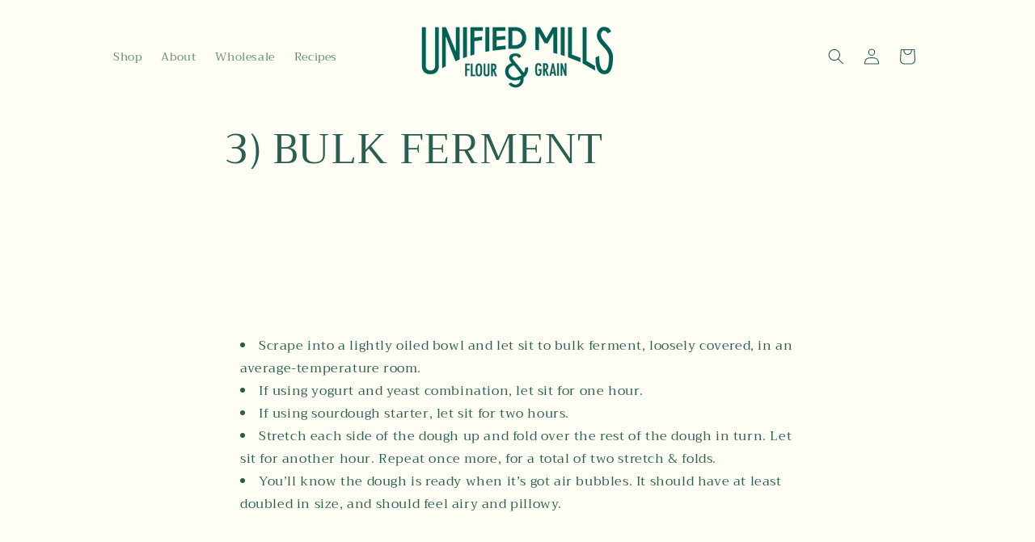

--- FILE ---
content_type: text/css
request_url: https://unifiedmills.com/cdn/shop/t/9/assets/styles-sb.min.css?v=5791830555731353531748967770
body_size: 1619
content:
.sep{width:40px;height:4px;background-color:#91BCAD;margin:2em auto 1.5em;display:block !important}.bg-offwhite{background:#FFFEF4}.bg-darker-offwhite{background:#F0EFE2}.bg-green{background:#295F52}.row{display:flex;flex-wrap:wrap}.row .col-md-6{flex:0 0 100%;width:100%}@media (min-width: 768px){.row .col-md-6{flex:0 0 50%;width:50%}}.row .col-md-4{flex:0 0 100%;width:100%}@media (min-width: 768px){.row .col-md-4{flex:0 0 33.333333%;width:33.333333%}}.blockpadding{padding:30px}@media (min-width: 768px){.blockpadding{padding:50px}}p{font-size:1.45rem;opacity:1 !important}.serif-header-small{font-size:2.5rem}.smallcaps{font-family:"futura-pt", sans-serif;font-weight:500;font-style:normal;font-size:1.2rem;text-transform:uppercase;letter-spacing:.1rem;line-height:1}.text-green{color:#295F52}.text-salmon{color:#FF8563}.text-center{text-align:center}.us-vs-them{position:relative}.us-vs-them .vs-wrap{position:absolute;left:50%;top:calc(100% - 7vw);width:14vw;transform:translateX(-50%);display:block;line-height:1}@media (min-width: 768px){.us-vs-them .vs-wrap{top:20vw;bottom:5vw;width:4.7vw}}.us-vs-them .vs-wrap .vs{width:100%;height:auto}@media (min-width: 768px){.us-vs-them .vs-wrap .vs{position:sticky;top:50%;width:100%;height:auto}}@media (max-width: 768px){.us-vs-them .left-col{position:relative}}.us-vs-them .top img{width:100%;height:auto;margin:0 auto;display:block}@media (min-width: 768px){.us-vs-them .top img{width:42vw}}.us-vs-them .bottom ul{list-style:none;margin:0;padding:0}.us-vs-them .bottom ul li{color:#295F52;display:flex;align-items:flex-start;border-bottom:2px dotted #DDDCCA;padding:3vw 2vw 2vw 2vw}@media (min-width: 768px){.us-vs-them .bottom ul li{padding:1.5vw 1vw 1vw 1vw}}.us-vs-them .bottom ul li:last-of-type{border:none}.us-vs-them .bottom ul li img{width:5%;margin-top:.4vw}@media (min-width: 768px){.us-vs-them .bottom ul li img{width:2.7%;margin-top:.2vw}}.us-vs-them .bottom ul li div{width:90%;padding-left:3vw}@media (min-width: 768px){.us-vs-them .bottom ul li div{width:95%;padding-left:1.5vw}}.us-vs-them .bottom ul li strong{display:block;width:90%;flex:0 0 90%;font-size:2.5rem;font-weight:400;margin:0 0 .5vw;line-height:1}.testimonial-banner{padding:80px 0;text-align:center}.testimonial-banner .photo{width:120px;margin:0 auto 30px;position:relative}.testimonial-banner .photo img{width:120px;height:auto}.testimonial-banner .photo .photo-crop{width:109px;height:109px;border-radius:50%;overflow:hidden;position:absolute;top:0;right:0}.testimonial-banner .photo .photo-crop img{width:100%;height:auto}.testimonial-banner .testimonial-text{padding:0 30px}@media (min-width: 768px){.testimonial-banner .testimonial-text{max-width:1000px;margin:0 auto}}.testimonial-banner .testimonial-text blockquote{border:none;padding:0;text-align:center;margin:0;margin-bottom:30px}.testimonial-banner .testimonial-text blockquote span{font-size:140px;position:relative;color:#1A3E35;top:52px;line-height:0;display:inline-block;margin:0 10px}.testimonial-banner .testimonial-text p{opacity:1;color:#FFFEF4}.caret{display:block !important;width:0;height:0;border-left:20px solid transparent;border-right:20px solid transparent;border-top:20px solid #295F52;position:absolute;left:50%;transform:translateX(-50%);top:100%;z-index:1}.shop-landing-banner{background:#FFFEF4;position:relative;overflow:hidden}.shop-landing-banner img{width:100%;height:auto}.shop-landing-banner h1{position:absolute;top:13.5vw;width:40vw;transform:translateX(-50%);left:50%;text-align:center;margin:0;font-size:2.3vw}@media (max-width: 768px){.shop-landing-banner h1{top:22vw;font-size:4.7vw;width:80%}}@media (max-width: 768px){.shop-landing-banner img{width:180vw;height:auto;transform:translateX(-40vw)}}.shoplanding .shop-landing-slider{width:100%;height:35vw;background:#000}@media (max-width: 768px){.shoplanding .shop-landing-slider{height:50vw}}.shoplanding .shop-landing-slider .slick-list{height:100%}.shoplanding .shop-landing-slider .slick-list .slick-track{height:100%}.shoplanding .shop-landing-slider .slick-list .slick-track div{overflow:hidden;height:100%}.shoplanding .shop-landing-slider .slick-list .slick-track div img{object-fit:cover;height:100%;width:100%}.shoplanding .shoplanding__title{display:block}.shoplanding .shoplanding__title *{text-align:center}.shoplanding .shoplanding__title .subheader{margin-top:1rem}.shoplanding .button{margin-top:2em}.shoplanding .shoplanding-list{column-gap:0;padding-left:0}.shoplanding .shoplanding-list .shoplanding-list__item{max-width:inherit !important;min-width:inherit !important}.shoplanding .shoplanding-list a{display:flex;column-gap:0;row-gap:0}.basic-banner .banner__content{max-width:100% !important}@media (max-width: 768px){.basic-banner .banner__content{min-height:130vw !important}}.basic-banner .banner__box{left:2vw}@media (max-width: 768px){.basic-banner .banner__box{top:2vw;position:absolute;max-width:90%}}@media (min-width: 768px){.slideshow.banner.slider{min-height:inherit;height:42vw !important}}@media (min-width: 1200px){.slideshow.banner.slider{height:35vw !important}}@media (max-width: 768px){.slideshow__media{height:66vw !important}.slideshow__media.mobile-left>img{object-position:left center}}@media (max-width: 768px){.banner--mobile-bottom .banner__box{padding-top:6vw !important;padding-bottom:8.5vw !important}}.slideshow__text-wrapper{max-width:100% !important}.slideshow__text-wrapper .slideshow__text{left:-6vw}@media (min-width: 768px){.slideshow__text-wrapper .slideshow__text{max-width:36% !important}}.slideshow__controls{position:absolute !important;bottom:0;left:0;right:0;border:none !important}.slideshow__controls .slideshow__autoplay{display:none}@media (max-width: 768px){.slideshow__controls .slider-counter__link .dot{border-color:#295F52;background:#FFFEF4}.slideshow__controls .slider-counter__link.slider-counter__link--active .dot,.slideshow__controls .slider-counter__link:hover .dot{background:#295F52}}#MainContent{background:#fffef4}#MainContent .main-page-title{color:#295f52;margin-bottom:2rem}#MainContent .rte *{color:#295f52}.multicolumn .multicolumn-link{text-decoration:none}.multicolumn .multicolumn-link:visited{color:inherit}@media (max-width: 768px){.multicolumn .multicolumn-list__item{margin-bottom:4vw}}.multicolumn .title-wrapper-with-link{display:block}.multicolumn .title-wrapper-with-link h2.title{text-align:center}.multicolumn .multicolumn-card{height:100%;overflow:hidden;display:flex;flex-wrap:wrap;filter:drop-shadow(0px 0px 4px rgba(0,0,0,0.1))}.multicolumn .multicolumn-card .multicolumn-card__image-wrapper{width:100%}.multicolumn .multicolumn-card .multicolumn-card__info{background:#FFF;margin-left:0;margin-right:0;overflow:hidden}@media (min-width: 768px){.multicolumn .multicolumn-card .multicolumn-card__info{margin-left:1.5rem;margin-right:1.5rem;height:100%}}@media (max-width: 768px){.multicolumn .multicolumn-card .multicolumn-card__info{padding:4vw}}.multicolumn .multicolumn-card .multicolumn-card__info h4{margin:0 0 10px}.multicolumn .multicolumn-card .multicolumn-card__info h3{color:#FF8563;margin:0 0 10px;font-size:22px}@media (max-width: 768px){.product .thumbnail-slider{background:transparent !important;bottom:20px}.product .product__media-wrapper li .product-media-container .media{padding-top:120vw}}@media (max-width: 768px){.slider-mobile-gutter{background:#FFFEF4}.slider-mobile-gutter .slideshow__text-wrapper h2{color:#295F52 !important}.slider-mobile-gutter .slideshow__text-wrapper .slideshow__text{left:0}}.product__info-wrapper .product__text{font-family:"futura-pt", sans-serif;font-weight:500;font-style:normal;font-size:1.2rem;text-transform:uppercase;letter-spacing:.1rem;line-height:1}.product__info-wrapper shopify-payment-terms{font-size:1rem}.product__info-wrapper .installments{margin-top:-8px}#product__description__text{display:flex}#product__description__text.open .inner{max-height:100%;transition:all .3s ease}#product__description__text .inner{transition:all .3s ease;max-height:200px;overflow:hidden}@media (max-width: 768px){#product__description__text .inner{max-height:180px}}.product__media-wrapper{position:relative}.product__media-wrapper media-gallery{position:relative;display:block}@media (min-width: 768px){.product__media-wrapper media-gallery{height:712px !important}.product__media-wrapper media-gallery video{height:712px !important}}@media (min-width: 768px){.product__media-wrapper media-gallery .product__media-list li .product-media-container .product__media{height:712px;padding:0;overflow:hidden}}.product__media-wrapper media-gallery .product__media-list li .product-media-container .product__media img,.product__media-wrapper media-gallery .product__media-list li .product-media-container .product__media video{object-fit:cover;height:100%;width:100%}@media (max-width: 768px){.product--thumbnail_slider .thumbnail-slider{padding-top:1.5rem;padding-left:1.5rem}}@media (min-width: 768px){.product--thumbnail_slider .thumbnail-slider{margin-top:0;margin-left:0;position:absolute;right:0;z-index:9999;top:calc(100% + 5px);bottom:auto;left:0}}.product--thumbnail_slider .thumbnail-slider .thumbnail-list{justify-content:center;justify-content:flex-start;padding-left:1px !important;padding-right:1px !important}.product--thumbnail_slider .thumbnail-slider .thumbnail-list .thumbnail-list__item{width:50px !important;height:50px;margin:0}.product--thumbnail_slider .thumbnail-slider .thumbnail-list .thumbnail-list__item .thumbnail__badge{left:50%;top:50%;right:auto;transform:translate(-50%, -50%);pointer-events:none}.product--thumbnail_slider .thumbnail-slider .thumbnail-list .thumbnail-list__item:before{content:none}.product--thumbnail_slider .thumbnail-slider .thumbnail-list .thumbnail-list__item button{width:50px;height:50px;background:#FFFEF4}.product--thumbnail_slider .thumbnail-slider .thumbnail-list .thumbnail-list__item button[aria-current]{background:#295F52}.product__description{margin-top:1.5rem !important}.product__description .description-toggle{font-size:1.45rem;opacity:1 !important;text-decoration:underline;appearance:none;border:none;outline:none;background:none;font-family:var(--font-body-family);padding:0;color:#295F52;cursor:pointer;transition:color .3s ease}.product__description .description-toggle:hover{color:#FF8563}.product__description .product-meta{display:flex;flex-wrap:wrap;margin-top:30px}.product__description .product-meta .product-meta-item{flex:0 0 50%;width:50%;margin-bottom:20px}.product__description .product-meta .product-meta-item p{margin:0}.product__description .product-meta .product-meta-item p.smallcaps{margin-bottom:8px}#product-extra .photos{display:flex;flex-wrap:wrap}@media (min-width: 768px){#product-extra .photos div{flex:0 0 50%;width:50%;max-height:90vh}#product-extra .photos div img{object-fit:cover;width:100%;height:100%}}#product-extra .about-the-flour{padding-top:50px;padding-bottom:50px}#product-extra .about-the-flour h4{margin:0 0 12px}#product-extra .about-the-flour h3{margin:0 0 10px}#product-extra .about-the-flour p{margin-top:0}#product-extra .about-the-flour .row *{color:#FFFEF4}#product-extra .about-the-flour .brand-photo{display:block;margin:0;line-height:1}#product-extra .about-the-flour .row .image img{width:100%;height:100%;object-fit:cover}.recipes{padding-top:1px}.recipes .row{justify-content:center;margin-left:-8px;margin-right:-8px}.recipes .row .col-md-4{padding:0 8px}.recipes .button{margin:40px auto 0}@media (max-width: 768px){.recipes .recipe-card{margin-bottom:20px}}.recipes .recipe-card a{text-decoration:none;filter:drop-shadow(0px 0px 4px rgba(0,0,0,0.1));background:#FFF;display:block}.recipes .recipe-card .text{padding:20px}.recipes .recipe-card .text h4{margin:0 0 10px}.recipes .recipe-card .text h3{font-size:22px;margin:0 0 10px}.recipes .recipe-card .text p:first-of-type{margin-top:0}.footer .footer__content-top{padding-bottom:0}.footer .footer__content-bottom{border:none;padding-top:0;transform:none !important;opacity:1 !important}.footer .footer__content-bottom .footer__copyright{margin-top:0}
